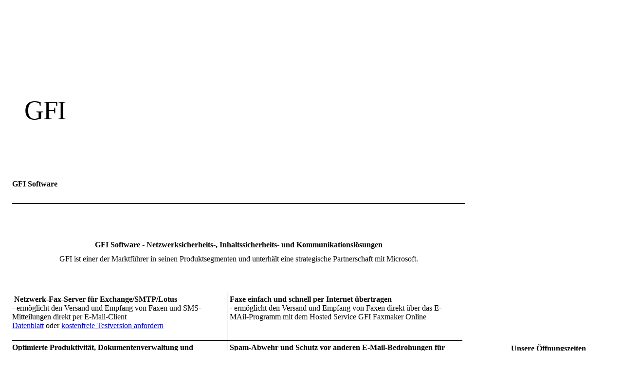

--- FILE ---
content_type: text/html; charset=utf-8
request_url: https://www.alpha-soft.de/Loesungen-und-Leistungen/Sicherheitssoftware/GFI/
body_size: 59518
content:
<!DOCTYPE html><html lang="de"><head><meta http-equiv="Content-Type" content="text/html; charset=UTF-8"><title>Alpha-Soft Computer Security GmbH - GFI</title><meta name="description" content="IT-Dienstleister für Firmen im Bereich Netzwerke, Hard- und Software"><meta name="keywords" content="Alpha-Soft, Großrückerswalde, Marienberg, Erzgebirge, Computer, EDV, EDV-Unternehmensberatung, Netzwerksysteme, Computervernetzung, Individualsoftware, Software, Proficomputer, Datensicherheit, Kommunikationslösungen, Programmierung, Programme, Service, EDV-Lösungen, Internet, WWW-Design, Server, Sicherheit, Wartungsvertrag, Garantieverlängerung, Konfiguration, Hotline, Schulung, Schnellhilfe, Fernwartung, Fernschulung, Ferninstallation, Leasing, Intranetware, Intranet, Ethernet, Vernetzungstechnik, CD-ROM, Festplatte, Motherboard, Prozessor, Wechsellaufwerk, Bandlaufwerk, Grafikkarte, Tastatur, PC-Maus, Soundkarte, Monitor, Daten&amp;#129;bertragung, Netzwerkkarte, Drucker, Scanner, USV, Unterbrechnungsfreie Stromversorgung, Restposten, Sonderposten, PC-Notdienst, PC-Kasse, Kasse, Registrierkasse, Computerkasse, Computer-Kasse, Mehrplatzkasse, Vor-Ort-Service, Sage"><link href="http://57496507.swh.strato-hosting.eu/Loesungen-und-Leistungen/Sicherheitssoftware/GFI/" rel="canonical"><meta content="Alpha-Soft Computer Security GmbH - GFI" property="og:title"><meta content="website" property="og:type"><meta content="http://57496507.swh.strato-hosting.eu/Loesungen-und-Leistungen/Sicherheitssoftware/GFI/" property="og:url"><script>
              window.beng = window.beng || {};
              window.beng.env = {
                language: "en",
                country: "US",
                mode: "deploy",
                context: "page",
                pageId: "000000976990",
                pageLanguage: "de",
                skeletonId: "",
                scope: "1715506",
                isProtected: false,
                navigationText: "GFI",
                instance: "1",
                common_prefix: "https://strato-editor.com",
                design_common: "https://strato-editor.com/beng/designs/",
                design_template: "sys/cm_dh_078",
                path_design: "https://strato-editor.com/beng/designs/data/sys/cm_dh_078/",
                path_res: "https://strato-editor.com/res/",
                path_bengres: "https://strato-editor.com/beng/res/",
                masterDomain: "",
                preferredDomain: "",
                preprocessHostingUri: function(uri) {
                  
                    return uri || "";
                  
                },
                hideEmptyAreas: false
              };
            </script><script xmlns="http://www.w3.org/1999/xhtml" src="https://strato-editor.com/cm4all-beng-proxy/beng-proxy.js"></script><link xmlns="http://www.w3.org/1999/xhtml" rel="stylesheet" href="https://strato-editor.com/.cm4all/e/static/3rdparty/font-awesome/css/font-awesome.min.css"></link><link rel="stylesheet" type="text/css" href="https://strato-editor.com/.cm4all/res/static/libcm4all-js-widget/3.89.7/css/widget-runtime.css" />
<link rel="stylesheet" type="text/css" href="https://strato-editor.com/.cm4all/res/static/beng-editor/5.3.138/css/deploy.css" />
<link rel="stylesheet" type="text/css" href="https://strato-editor.com/.cm4all/res/static/libcm4all-js-widget/3.89.7/css/slideshow-common.css" />
<script src="https://strato-editor.com/.cm4all/res/static/jquery-1.7/jquery.js"></script><script src="https://strato-editor.com/.cm4all/res/static/prototype-1.7.3/prototype.js"></script><script src="https://strato-editor.com/.cm4all/res/static/jslib/1.4.1/js/legacy.js"></script><script src="https://strato-editor.com/.cm4all/res/static/libcm4all-js-widget/3.89.7/js/widget-runtime.js"></script>
<script src="https://strato-editor.com/.cm4all/res/static/libcm4all-js-widget/3.89.7/js/slideshow-common.js"></script>
<script src="https://strato-editor.com/.cm4all/res/static/beng-editor/5.3.138/js/deploy.js"></script>
<script type="text/javascript" src="https://strato-editor.com/.cm4all/uro/assets/js/uro-min.js"></script><meta name="viewport" content="width=device-width, initial-scale=1"><link rel="stylesheet" type="text/css" href="https://strato-editor.com/.cm4all/designs/static/sys/cm_dh_078/1686178807.92/css/main.css"><link rel="stylesheet" type="text/css" href="https://strato-editor.com/.cm4all/designs/static/sys/cm_dh_078/1686178807.92/css/responsive.css"><link rel="stylesheet" type="text/css" href="https://strato-editor.com/.cm4all/designs/static/sys/cm_dh_078/1686178807.92/css/cm-templates-global-style.css"><script type="text/javascript" language="javascript" src="https://strato-editor.com/.cm4all/designs/static/sys/cm_dh_078/1686178807.92/js/initialise.js"></script><script type="text/javascript" language="javascript" src="https://strato-editor.com/.cm4all/designs/static/sys/cm_dh_078/1686178807.92/js/cm_template-focus-point.js"></script><script type="text/javascript" language="javascript" src="https://strato-editor.com/.cm4all/designs/static/sys/cm_dh_078/1686178807.92/js/cm-templates-global-script.js"></script><!--$Id: template.xsl 1832 2012-03-01 10:37:09Z dominikh $--><link href="/.cm4all/handler.php/vars.css?v=20251030132939" type="text/css" rel="stylesheet"><style type="text/css">.cm-logo {background-image: url("/.cm4all/iproc.php/Alpha_Soft_Logo_breit_2016_transparent.png/scale_0_0/Alpha_Soft_Logo_breit_2016_transparent.png");background-position: 0% 0%;
background-size: auto 100%;
background-repeat: no-repeat;
      }</style><script type="text/javascript">window.cmLogoWidgetId = "STRATP_cm4all_com_widgets_Logo_5551240";
            window.cmLogoGetCommonWidget = function (){
                return new cm4all.Common.Widget({
            base    : "/Loesungen-und-Leistungen/Sicherheitssoftware/GFI/index.php/",
            session : "",
            frame   : "",
            path    : "STRATP_cm4all_com_widgets_Logo_5551240"
        })
            };
            window.logoConfiguration = {
                "cm-logo-x" : "0%",
        "cm-logo-y" : "0%",
        "cm-logo-v" : "2.0",
        "cm-logo-w" : "auto",
        "cm-logo-h" : "100%",
        "cm-logo-di" : "sys/cm_dh_078",
        "cm-logo-u" : "public-service://0/",
        "cm-logo-k" : "/Alpha_Soft_Logo_breit_2016_transparent.png",
        "cm-logo-bc" : "",
        "cm-logo-ln" : "/Home/index.php/",
        "cm-logo-ln$" : "home",
        "cm-logo-hi" : false
        ,
        _logoBaseUrl : "\/.cm4all\/iproc.php\/Alpha_Soft_Logo_breit_2016_transparent.png\/scale_0_0\/",
        _logoPath : "Alpha_Soft_Logo_breit_2016_transparent.png"
        };
            jQuery(document).ready(function() {
                var href = (beng.env.mode == "deploy" ? "/" : "/Home/index.php/");
                jQuery(".cm-logo").wrap("<a style='text-decoration: none;' href='" + href + "'></a>");
            });
            
          jQuery(document).ready(function() {
            var logoElement = jQuery(".cm-logo");
            logoElement.attr("role", "img");
            logoElement.attr("tabindex", "0");
            logoElement.attr("aria-label", "logo");
          });
        </script><link rel="shortcut icon" type="image/png" href="/.cm4all/sysdb/favicon/icon-32x32_f5d44d7.png"/><link rel="shortcut icon" sizes="196x196" href="/.cm4all/sysdb/favicon/icon-196x196_f5d44d7.png"/><link rel="apple-touch-icon" sizes="180x180" href="/.cm4all/sysdb/favicon/icon-180x180_f5d44d7.png"/><link rel="apple-touch-icon" sizes="120x120" href="/.cm4all/sysdb/favicon/icon-120x120_f5d44d7.png"/><link rel="apple-touch-icon" sizes="152x152" href="/.cm4all/sysdb/favicon/icon-152x152_f5d44d7.png"/><link rel="apple-touch-icon" sizes="76x76" href="/.cm4all/sysdb/favicon/icon-76x76_f5d44d7.png"/><meta name="msapplication-square70x70logo" content="/.cm4all/sysdb/favicon/icon-70x70_f5d44d7.png"/><meta name="msapplication-square150x150logo" content="/.cm4all/sysdb/favicon/icon-150x150_f5d44d7.png"/><meta name="msapplication-square310x310logo" content="/.cm4all/sysdb/favicon/icon-310x310_f5d44d7.png"/><link rel="shortcut icon" type="image/png" href="/.cm4all/sysdb/favicon/icon-48x48_f5d44d7.png"/><link rel="shortcut icon" type="image/png" href="/.cm4all/sysdb/favicon/icon-96x96_f5d44d7.png"/><style id="cm_table_styles">
      /*CM156739d37b7a322f905789488_begin*/
        #CM156739d37b7a322f905789488_div {
          margin: 0;
          padding: 0;
          
            width: 100%;
            max-width: 100%;
          
        }
        #CM156739d37b7a322f905789488 {
          border-spacing: 0px;
          
            width: 100%;
          
            margin: 10px -5px; 
            text-align: left;
          
            width: 100%;
          
        }
        #CM156739d37b7a322f905789488 tr.cm_table {
          
            vertical-align: top;
          
        }
        #CM156739d37b7a322f905789488 td.cm_table {
            padding: 5px;
            
              border-right: 1px solid ;
              border-bottom: 1px solid ;
            
        }
        #CM156739d37b7a322f905789488 tr.cm_table.cm_firstrow td.cm_table {
          border-top: 0;
        }
        #CM156739d37b7a322f905789488 tr.cm_table.cm_lastrow td.cm_table {
          border-bottom: 0;
        }
        #CM156739d37b7a322f905789488 td.cm_table.cm_firstcol {
          border-left: 0;
        }
        #CM156739d37b7a322f905789488 td.cm_table.cm_lastcol {
          border-right: 0;
        }
      /*CM156739d37b7a322f905789488_end*/
    
      /*CM1565460783077fa8055f9af7_begin*/
        #CM1565460783077fa8055f9af7_div {
          margin: 0;
          padding: 0;
          
            width: 100%;
            max-width: 100%;
          
        }
        #CM1565460783077fa8055f9af7 {
          border-spacing: 0px;
          
            width: 100%;
          
            margin: 10px -5px; 
            text-align: left;
          
            table-layout: fixed;
          
            width: 100%;
          
        }
        #CM1565460783077fa8055f9af7 tr.cm_table {
          
            vertical-align: top;
          
        }
        #CM1565460783077fa8055f9af7 td.cm_table {
            padding: 5px;
            
        }
        #CM1565460783077fa8055f9af7 tr.cm_table.cm_firstrow td.cm_table {
          border-top: 0;
        }
        #CM1565460783077fa8055f9af7 tr.cm_table.cm_lastrow td.cm_table {
          border-bottom: 0;
        }
        #CM1565460783077fa8055f9af7 td.cm_table.cm_firstcol {
          border-left: 0;
        }
        #CM1565460783077fa8055f9af7 td.cm_table.cm_lastcol {
          border-right: 0;
        }
      /*CM1565460783077fa8055f9af7_end*/
    </style><style id="cm_background_queries"></style><script type="application/x-cm4all-cookie-consent" data-code=""></script></head><body ondrop="return false;" class=" device-desktop cm-deploy cm-deploy-342 cm-deploy-4x"><div class="cm-background" data-cm-qa-bg="image"></div><div class="cm-background-video" data-cm-qa-bg="video"></div><div class="cm-background-effects" data-cm-qa-bg="effect"></div><script type="text/javascript" language="javascript">if(!window.jQuery.ui) { document.write(unescape('%3Cscript src="//code.jquery.com/ui/1.10.3/jquery-ui.js"%3E%3C/script%3E')) };</script><div id="page_wrapper" class="cm-templates-container"><div id="header_wrapper"><div class="header_wrapper_container"><div id="logo" class="cm-logo box cm_can_be_empty"></div><p id="big_title"></p></div></div><div id="content_wrapper" class="linkscolor"><div id="title_wrapper" class="cm_can_be_empty cm-templates-title-container"><div id="title" class="title cm_can_be_empty cm-templates-heading__title" style=""> </div><div id="title_separator_normal"> / </div><div id="title_separator_mobile"><br></div><div id="subtitle" class="subtitle cm-templates-heading__subtitle" style=""> </div></div><div id="content_main" class="cm-template-content__main cm-templates-text" data-cm-hintable="yes"><h1>GFI Software<br></h1><div class="clearFloating" style="clear:both;height: 0px; width: auto;"></div><div id="widgetcontainer_STRATP_cm4all_com_widgets_Separator_5759249" class="
				    cm_widget_block
					cm_widget cm4all_com_widgets_Separator cm_widget_block_center" style="width:100%; max-width:100%; "><div class="cm_widget_anchor"><a name="STRATP_cm4all_com_widgets_Separator_5759249" id="widgetanchor_STRATP_cm4all_com_widgets_Separator_5759249"><!--cm4all.com.widgets.Separator--></a></div><div style='position: relative; width: 100%;'><div style='border-top: 2px solid; margin: 1.2em 0em 1.2em 0em;'></div></div></div><p> </p><div class="clearFloating" style="clear:both;height: 0px; width: auto;"></div><div id="widgetcontainer_STRATP_cm4all_com_widgets_Photo_5759324" class="
				    cm_widget_block
					cm_widget cm4all_com_widgets_Photo cm_widget_block_center" style="width:100%; max-width:469px; "><div class="cm_widget_anchor"><a name="STRATP_cm4all_com_widgets_Photo_5759324" id="widgetanchor_STRATP_cm4all_com_widgets_Photo_5759324"><!--cm4all.com.widgets.Photo--></a></div><a target="STRATP_cm4all_com_widgets_Photo_5759324" href="http://www.gfisoftware.de/" style="border:none"><img title="Copyright © by GFISoftware" alt="Copyright © by GFISoftware" src="/.cm4all/iproc.php/GFISoftware/GFI_Software_RGB_72dpi.jpg/downsize_1280_0/GFI_Software_RGB_72dpi.jpg" style="display:block;border:0px;" width="100%" onerror="this.style.display = 'none';" /></a></div><p style="text-align: center;"> </p><h2 style="text-align: center;">GFI Software - Netzwerksicherheits-, Inhaltssicherheits- und Kommunikationslösungen</h2><p style="text-align: center;">GFI ist einer der Marktführer in seinen Produktsegmenten und unterhält eine strategische Partnerschaft mit Microsoft.</p><p style="text-align: center;"><br></p><div id="CM156739d37b7a322f905789488_div" style="overflow-x:auto;"><table id="CM156739d37b7a322f905789488" class="cm_table"><tbody class="cm_table"><tr class="cm_table cm_firstrow"><td class="cm_table cm_firstcol"><div class="clearFloating" style="clear:both;height: 0px; width: auto;"></div><div id="widgetcontainer_STRATP_cm4all_com_widgets_Photo_5759417" class="cm_widget cm4all_com_widgets_Photo cm_widget_inline_block_center" style="width:100%; max-width:144px; "><div class="cm_widget_anchor"><a name="STRATP_cm4all_com_widgets_Photo_5759417" id="widgetanchor_STRATP_cm4all_com_widgets_Photo_5759417"><!--cm4all.com.widgets.Photo--></a></div><a target="STRATP_cm4all_com_widgets_Photo_5759417" href="http://www.gfisoftware.de/products-and-solutions/email-and-messaging-solutions/gfi-faxmaker" style="border:none"><img title="Copyright © by GFISoftware" alt="Copyright © by GFISoftware" src="/.cm4all/iproc.php/GFISoftware/GFIFaxMakerLogo_DE_GEN.jpg/downsize_1280_0/GFIFaxMakerLogo_DE_GEN.jpg" style="display:block;border:0px;" width="100%" onerror="this.style.display = 'none';" /></a></div><p> <strong>Netzwerk-Fax-Server für Exchange/SMTP/Lotus</strong> <br> - ermöglicht den Versand und Empfang von Faxen und SMS-Mitteilungen direkt per E-Mail-Client <br> <a href="http://strato-editor.com/.cm4all/iproc.php/GFISoftware/GFIFaxMakerBrochureA4_DE.pdf?cdp=a&amp;cm_odfile" target="_blank" rel="noreferrer noopener" class="cm_anchor">Datenblatt</a> oder <a href="http://www.gfisoftware.de/products-and-solutions/email-and-messaging-solutions/gfi-faxmaker/download?CPID=146814" target="_blank" rel="noreferrer noopener" class="cm_anchor">kostenfreie Testversion anfordern</a></p></td><td class="cm_table cm_lastcol"><div class="clearFloating" style="clear:both;height: 0px; width: auto;"></div><div id="widgetcontainer_STRATP_cm4all_com_widgets_Photo_5759830" class="cm_widget cm4all_com_widgets_Photo cm_widget_inline_block_center" style="width:39.6%; max-width:203px; "><div class="cm_widget_anchor"><a name="STRATP_cm4all_com_widgets_Photo_5759830" id="widgetanchor_STRATP_cm4all_com_widgets_Photo_5759830"><!--cm4all.com.widgets.Photo--></a></div><a target="STRATP_cm4all_com_widgets_Photo_5759830" href="http://www.gfisoftware.de/products-and-solutions/email-and-messaging-solutions/gfi-faxmaker-online" style="border:none"><img title="Copyright © by GFISoftware" alt="Copyright © by GFISoftware" src="/.cm4all/iproc.php/GFISoftware/GFIFaxMakerOnlineLogo_DE_GEN.jpg/downsize_1280_0/GFIFaxMakerOnlineLogo_DE_GEN.jpg" style="display:block;border:0px;" width="100%" onerror="this.style.display = 'none';" /></a></div><p><strong>Faxe einfach und schnell per Internet übertragen </strong><br> - ermöglicht den Versand und Empfang von Faxen direkt über das E-MAil-Programm mit dem Hosted Service GFI Faxmaker Online</p></td></tr><tr class="cm_table"><td class="cm_table cm_firstcol"><div class="clearFloating" style="clear:both;height: 0px; width: auto;"></div><div id="widgetcontainer_STRATP_cm4all_com_widgets_Photo_5759459" class="cm_widget cm4all_com_widgets_Photo cm_widget_inline_block_center" style="width:100%; max-width:140px; "><div class="cm_widget_anchor"><a name="STRATP_cm4all_com_widgets_Photo_5759459" id="widgetanchor_STRATP_cm4all_com_widgets_Photo_5759459"><!--cm4all.com.widgets.Photo--></a></div><a target="STRATP_cm4all_com_widgets_Photo_5759459" href="http://www.gfisoftware.de/products-and-solutions/email-and-messaging-solutions/gfi-mailarchiver" style="border:none"><img title="Copyright © by GFISoftware" alt="Copyright © by GFISoftware" src="/.cm4all/iproc.php/GFISoftware/GFIArchiverLogo_GEN_GEN.jpg/downsize_1280_0/GFIArchiverLogo_GEN_GEN.jpg" style="display:block;border:0px;" width="100%" onerror="this.style.display = 'none';" /></a></div><p><strong>Optimierte Produktivität, Dokumentenverwaltung und Compliance dank Archivierung</strong><br> - ermöglicht die langfristige, geschützte Archivierung von E-MAils, Dateien und Terminen nach den Richtlinien der GoBD<br><a href="https://www.alpha-soft.de/.cm4all/iproc.php/GFISoftware/GFIArchiverBrochureA4_DE.pdf?cdp=a&amp;cm_odfile" target="_blank" rel="noreferrer noopener" class="cm_anchor">Datenblatt</a> oder <a href="http://www.gfisoftware.de/products-and-solutions/email-and-messaging-solutions/gfi-mailarchiver/download?CPID=146814" target="_blank" rel="noreferrer noopener" class="cm_anchor">kostenfreie Testversion anfordern</a></p></td><td class="cm_table cm_lastcol"><div class="clearFloating" style="clear:both;height: 0px; width: auto;"></div><div id="widgetcontainer_STRATP_cm4all_com_widgets_Photo_5759462" class="cm_widget cm4all_com_widgets_Photo cm_widget_inline_block_center" style="width:40%; max-width:182px; "><div class="cm_widget_anchor"><a name="STRATP_cm4all_com_widgets_Photo_5759462" id="widgetanchor_STRATP_cm4all_com_widgets_Photo_5759462"><!--cm4all.com.widgets.Photo--></a></div><a target="STRATP_cm4all_com_widgets_Photo_5759462" href="http://www.gfisoftware.de/products-and-solutions/email-and-messaging-solutions/gfi-mailessentials" style="border:none"><img title="Copyright © by GFISoftware" alt="Copyright © by GFISoftware" src="/.cm4all/iproc.php/GFISoftware/GFIMailEssentialsLogo_GEN_GEN.jpg/downsize_1280_0/GFIMailEssentialsLogo_GEN_GEN.jpg" style="display:block;border:0px;" width="100%" onerror="this.style.display = 'none';" /></a></div><p><strong>Spam-Abwehr und Schutz vor anderen E-Mail-Bedrohungen für Mail-Server</strong><br> - vereinfacht das E-Mail-Management und schützt bereits auf Server-Ebene vor Spam- und Phishing-Mails <br> - ist schnell einzurichten und hat eine Spamerkennungsrate von über 99%<br><a href="http://strato-editor.com/.cm4all/iproc.php/GFISoftware/GFIMailEssentialsBrochureA4_DE.pdf?cdp=a&amp;cm_odfile" target="_blank" rel="noreferrer noopener" class="cm_anchor">Datenblatt</a> oder <a href="http://www.gfisoftware.de/products-and-solutions/email-and-messaging-solutions/gfi-mailessentials/download?CPID=146814" target="_blank" rel="noreferrer noopener" class="cm_anchor">kostenfreie Testversion anfordern</a></p></td></tr><tr class="cm_table"><td class="cm_table cm_firstcol"><div class="clearFloating" style="clear:both;height: 0px; width: auto;"></div><div id="widgetcontainer_STRATP_cm4all_com_widgets_Photo_5759495" class="cm_widget cm4all_com_widgets_Photo cm_widget_inline_block_center" style="width:100%; max-width:210px; "><div class="cm_widget_anchor"><a name="STRATP_cm4all_com_widgets_Photo_5759495" id="widgetanchor_STRATP_cm4all_com_widgets_Photo_5759495"><!--cm4all.com.widgets.Photo--></a></div><a target="STRATP_cm4all_com_widgets_Photo_5759495" href="http://www.gfisoftware.de/products-and-solutions/network-security-solutions/gfi-endpointsecurity" style="border:none"><img title="Copyright © by GFISoftware" alt="Copyright © by GFISoftware" src="/.cm4all/iproc.php/GFISoftware/GFIEndPointSecurityLogo_DE_GEN.jpg/downsize_1280_0/GFIEndPointSecurityLogo_DE_GEN.jpg" style="display:block;border:0px;" width="100%" onerror="this.style.display = 'none';" /></a></div><p><strong>Schutz des Netzwerkes vor Bedrohungen durch mobile Endgeräte</strong><br> - beinhaltet die Überwachung und Steuerung des Datenaustauschs mit Endgeräten</p></td><td class="cm_table cm_lastcol"><div class="clearFloating" style="clear:both;height: 0px; width: auto;"></div><div id="widgetcontainer_STRATP_cm4all_com_widgets_Photo_5759501" class="cm_widget cm4all_com_widgets_Photo cm_widget_inline_block_center" style="width:100%; max-width:141px; "><div class="cm_widget_anchor"><a name="STRATP_cm4all_com_widgets_Photo_5759501" id="widgetanchor_STRATP_cm4all_com_widgets_Photo_5759501"><!--cm4all.com.widgets.Photo--></a></div><a target="STRATP_cm4all_com_widgets_Photo_5759501" href="http://www.gfisoftware.de/products-and-solutions/network-security-solutions/gfi-languard" style="border:none"><img title="Copyright © by GFISoftware" alt="Copyright © by GFISoftware" src="/.cm4all/iproc.php/GFISoftware/GFILanGuardLogo_DE_GEN.jpg/downsize_1280_0/GFILanGuardLogo_DE_GEN.jpg" style="display:block;border:0px;" width="100%" onerror="this.style.display = 'none';" /></a></div><p><strong>Netzwerksicherheits-Scans und Patch-Management</strong> <br> - bewertet Schwachstellen durch Sicherheitskontrollen von Betriebssystemen (Windows, MAC OS X und Linux) und Anwendungen </p></td></tr><tr class="cm_table cm_lastrow"><td class="cm_table cm_firstcol"><div class="clearFloating" style="clear:both;height: 0px; width: auto;"></div><div id="widgetcontainer_STRATP_cm4all_com_widgets_Photo_5759514" class="cm_widget cm4all_com_widgets_Photo cm_widget_inline_block_center" style="width:100%; max-width:168px; "><div class="cm_widget_anchor"><a name="STRATP_cm4all_com_widgets_Photo_5759514" id="widgetanchor_STRATP_cm4all_com_widgets_Photo_5759514"><!--cm4all.com.widgets.Photo--></a></div><a target="STRATP_cm4all_com_widgets_Photo_5759514" href="http://www.gfisoftware.de/products-and-solutions/network-security-solutions/gfi-webmonitor" style="border:none"><img title="Copyright © by GFISoftware" alt="Copyright © by GFISoftware" src="/.cm4all/iproc.php/GFISoftware/GFIWebMonitorLogo_DE_GEN.jpg/downsize_1280_0/GFIWebMonitorLogo_DE_GEN.jpg" style="display:block;border:0px;" width="100%" onerror="this.style.display = 'none';" /></a></div><p><strong>Überwachung und Regulierung von Webaktivitäten </strong><br> - kontrolliert Kosten durch Verwaltung von Datenaufkommen und Bandbreite sowie sicheres Downloaden und Surfen </p></td><td class="cm_table cm_lastcol"><div class="clearFloating" style="clear:both;height: 0px; width: auto;"></div><div id="widgetcontainer_STRATP_cm4all_com_widgets_Photo_5759509" class="cm_widget cm4all_com_widgets_Photo cm_widget_inline_block_center" style="width:100%; max-width:184px; "><div class="cm_widget_anchor"><a name="STRATP_cm4all_com_widgets_Photo_5759509" id="widgetanchor_STRATP_cm4all_com_widgets_Photo_5759509"><!--cm4all.com.widgets.Photo--></a></div><a target="STRATP_cm4all_com_widgets_Photo_5759509" href="http://www.gfisoftware.de/products-and-solutions/network-security-solutions/gfi-eventsmanager" style="border:none"><img title="Copyright © by GFISoftware" alt="Copyright © by GFISoftware" src="/.cm4all/iproc.php/GFISoftware/GFIEventsManagerLogo_DE_GEN.jpg/downsize_1280_0/GFIEventsManagerLogo_DE_GEN.jpg" style="display:block;border:0px;" width="100%" onerror="this.style.display = 'none';" /></a></div><p><strong>Überwachung von Log-Dateien und Systemmeldungen </strong><br> - überwacht die Verfügbarkeit, Funktionsfähigkeit und Leistung des gesamten IT-Bestandes </p></td></tr></tbody></table></div><p style="text-align: left;">Weitere Informationen zum GFISoftware finden Sie im <a href="http://www.gfisoftware.de/" target="_blank" rel="noreferrer noopener" class="cm_anchor">Internet</a>. <br>Selbstverständlich werden Sie auch von unseren Mitarbeitern zu Ihren Fragen gern beraten. Nutzen Sie dazu ganz einfach unser <a href="/Alpha-Soft/Kontakt/" class="cm_anchor">Kontaktformular.</a><span style="font-family: Verdana,sans-serif; color: #325a78; font-size: 10pt;"> </span></p><div id="cm_bottom_clearer" style="clear: both;" contenteditable="false"></div></div><div id="content_sidebar" class="cm_can_be_empty cm-templates-sidebar-container"><div id="widgetbar_site_1" class="sidebar cm_can_be_empty" data-cm-hintable="yes"><div id="widgetcontainer_STRATP_cm4all_com_widgets_GoogleSearch_7023027" class="
				    cm_widget_block
					cm_widget cm4all_com_widgets_GoogleSearch cm_widget_block_center" style="width:100%; max-width:100%; "><div class="cm_widget_anchor"><a name="STRATP_cm4all_com_widgets_GoogleSearch_7023027" id="widgetanchor_STRATP_cm4all_com_widgets_GoogleSearch_7023027"><!--cm4all.com.widgets.GoogleSearch--></a></div><div style="visibility:hidden" class="search-box cm4all-search-widget" id="searchWidgetSTRATP_cm4all_com_widgets_GoogleSearch_7023027_container"><h2 class="cm-h1">Suche</h2><div class="search-box-wrapper"><div style="position: relative;"><input autocomplete="off" value="" type="text" placeholder="Suchbegriff eintragen" id="searchWidgetSTRATP_cm4all_com_widgets_GoogleSearch_7023027" /><div class="search-svg-container"><svg xml:space="preserve" style="enable-background:new 0 0 200 200;" viewBox="0 0 200 200" height="100%" y="0px" x="0px" version="1.1">
							<path d="M121.511,0.527c-42.053,0-76.164,34.088-76.164,76.164c0,11.277,2.617,21.896,7.019,31.517            L6.819,154.345c-7.836,7.927-5.219,23.205,5.846,34.126c11.042,10.892,26.343,13.313,34.187,5.4l46.076-46.696            c8.834,3.601,18.47,5.657,28.582,5.657c42.053,0,76.164-34.088,76.164-76.141C197.675,34.616,163.563,0.527,121.511,0.527z             M40.203,181.345c-4.729,5.429-13.587,1.233-18.317-3.03c-2.819-2.541-9.956-11.82-2.963-18.58s29.837-29.371,40.56-40.492            c2.331,4.963,11.422,14.618,20.114,20.212C70.205,149.245,43.579,177.47,40.203,181.345z M121.359,137.891            c-33.987,0-61.539-27.552-61.539-61.539s27.552-61.539,61.539-61.539c33.986,0,61.538,27.552,61.538,61.539            S155.346,137.891,121.359,137.891z" />

						</svg></div></div></div></div><div id="searchWidgetSTRATP_cm4all_com_widgets_GoogleSearch_7023027_result" class="search-result" ></div><script type="text/javascript">/* <![CDATA[ */

    (function(){
    window.searchBox = window.searchBox || {};
    window.searchBox._indexLoaded = window.searchBox._indexLoaded || jQuery.Deferred();
    var libraryLoaded = function() {
      var id    = "searchWidgetSTRATP_cm4all_com_widgets_GoogleSearch_7023027";
      var view  = "show";
      var device  = "";

      window.searchBox[id] = new Search(id, view, device, function(value) {
        window.searchBox[id].showResult($(id + "_result"), value);
      }, {
        "header"   : "Suchergebnisse f\u00FCr",
        "page"     : "Seite",
        "hits"     : "Treffer",
        "hints"    : "Ergebnisse",
        "preset"   : "Suchbegriff eintragen",
        "none"     : "Keine Ergebnisse"
      });
      jQuery("#" + id).parent().click(function(ev){
        if(this === ev.target){
          window.searchBox[id].onClick();
        }
      });

    
    }

    var localUri = "/.cm4all/widgetres.php/cm4all.com.widgets.GoogleSearch/";
    Common.loadCss([ localUri + "/style.css?v=3.3.38" ]);
    Common.requireLibrary([
		localUri + "/search.js?v=3.3.38",
		localUri + "/site-search.js?v=3.3.38"
      ],
      libraryLoaded
    );
    })();
     /* ]]> */</script></div><p>  </p><p> </p><div id="widgetcontainer_STRATP_com_cm4all_wdn_OpeningHours_5590615" class="
				    cm_widget_block
					cm_widget com_cm4all_wdn_OpeningHours cm_widget_block_center" style="width:100%; max-width:100%; "><div class="cm_widget_anchor"><a name="STRATP_com_cm4all_wdn_OpeningHours_5590615" id="widgetanchor_STRATP_com_cm4all_wdn_OpeningHours_5590615"><!--com.cm4all.wdn.OpeningHours--></a></div><script type="text/javascript">
window.cm4all.widgets.register( '/Loesungen-und-Leistungen/Sicherheitssoftware/GFI/index.php/', '', '', 'STRATP_com_cm4all_wdn_OpeningHours_5590615');
</script>
		<script type="text/javascript">
	(function() {

		var links = ["@\/css\/show.min.css?version=24.css"];
		for( var i=0; i<links.length; i++) {
			if( links[i].indexOf( '@')==0) {
				links[i] = "/.cm4all/widgetres.php/com.cm4all.wdn.OpeningHours/" + links[i].substring( 2);
			} else if( links[i].indexOf( '/')!=0) {
				links[i] = window.cm4all.widgets[ 'STRATP_com_cm4all_wdn_OpeningHours_5590615'].url( links[i]);
			}
		}
		cm4all.Common.loadCss( links);

		var scripts = [];
		for( var i=0; i<scripts.length; i++) {
			if( scripts[i].indexOf( '@')==0) {
				scripts[i] = "/.cm4all/widgetres.php/com.cm4all.wdn.OpeningHours/" + scripts[i].substring( 2);
			} else if( scripts[i].indexOf( '/')!=0) {
				scripts[i] = window.cm4all.widgets[ 'STRATP_com_cm4all_wdn_OpeningHours_5590615'].url( scripts[i]);
			}
		}

		var deferred = jQuery.Deferred();
		window.cm4all.widgets[ 'STRATP_com_cm4all_wdn_OpeningHours_5590615'].ready = (function() {
			var ready = function ready( handler) {
				deferred.done( handler);
			};
			return deferred.promise( ready);
		})();
		cm4all.Common.requireLibrary( scripts, function() {
			deferred.resolveWith( window.cm4all.widgets[ 'STRATP_com_cm4all_wdn_OpeningHours_5590615']);
		});
	})();
</script><div id="C_STRATP_com_cm4all_wdn_OpeningHours_5590615__" class="cm-widget_openinghours cm-w_oh-hs">
      <h3>Unsere Öffnungszeiten</h3>
  
      <div class="cm-w_oh-status">
      <strong>
        <svg class="cm-w_oh-icon" xmlns="http://www.w3.org/2000/svg" viewBox="0 0 512 512"><!--!Font Awesome Free 6.5.2 by @fontawesome - https://fontawesome.com License - https://fontawesome.com/license/free Copyright 2024 Fonticons, Inc.--><path d="M464 256A208 208 0 1 1 48 256a208 208 0 1 1 416 0zM0 256a256 256 0 1 0 512 0A256 256 0 1 0 0 256zM232 120V256c0 8 4 15.5 10.7 20l96 64c11 7.4 25.9 4.4 33.3-6.7s4.4-25.9-6.7-33.3L280 243.2V120c0-13.3-10.7-24-24-24s-24 10.7-24 24z"/></svg>
        jetzt geöffnet      </strong>
    </div>
  
  
  <div class="cm-w_oh-times cm-w_oh-format24 cm-w_oh-vertical" itemscope itemtype="http://schema.org/LocalBusiness">
          <div class="
        cm-w_oh-day
        "
      >
        <div class="cm-w_oh-name"><strong>Montag</strong></div><div class="cm-w_oh-time">
                      <div class="cm-w_oh-time1"
              itemprop="openingHours" datetime="Mo 08:00-17:00"            >
              <span class="cm-w_oh-h">8</span>:<span class="cm-w_oh-m">00</span><span class="cm-w_oh-dash">&ndash;</span><span class="cm-w_oh-h">17</span>:<span class="cm-w_oh-m">00</span>            </div>
                  </div>
      </div>
          <div class="
        cm-w_oh-day
        "
      >
        <div class="cm-w_oh-name"><strong>Dienstag</strong></div><div class="cm-w_oh-time">
                      <div class="cm-w_oh-time1"
              itemprop="openingHours" datetime="Tu 08:00-17:00"            >
              <span class="cm-w_oh-h">8</span>:<span class="cm-w_oh-m">00</span><span class="cm-w_oh-dash">&ndash;</span><span class="cm-w_oh-h">17</span>:<span class="cm-w_oh-m">00</span>            </div>
                  </div>
      </div>
          <div class="
        cm-w_oh-day
        "
      >
        <div class="cm-w_oh-name"><strong>Mittwoch</strong></div><div class="cm-w_oh-time">
                      <div class="cm-w_oh-time1"
              itemprop="openingHours" datetime="We 08:00-17:00"            >
              <span class="cm-w_oh-h">8</span>:<span class="cm-w_oh-m">00</span><span class="cm-w_oh-dash">&ndash;</span><span class="cm-w_oh-h">17</span>:<span class="cm-w_oh-m">00</span>            </div>
                  </div>
      </div>
          <div class="
        cm-w_oh-day
        cm-w_oh-today"
      >
        <div class="cm-w_oh-name"><strong>Donnerstag</strong></div><div class="cm-w_oh-time">
                      <div class="cm-w_oh-time1"
              itemprop="openingHours" datetime="Th 08:00-17:00"            >
              <span class="cm-w_oh-h">8</span>:<span class="cm-w_oh-m">00</span><span class="cm-w_oh-dash">&ndash;</span><span class="cm-w_oh-h">17</span>:<span class="cm-w_oh-m">00</span>            </div>
                  </div>
      </div>
          <div class="
        cm-w_oh-day
        "
      >
        <div class="cm-w_oh-name"><strong>Freitag</strong></div><div class="cm-w_oh-time">
                      <div class="cm-w_oh-time1"
              itemprop="openingHours" datetime="Fr 08:00-17:00"            >
              <span class="cm-w_oh-h">8</span>:<span class="cm-w_oh-m">00</span><span class="cm-w_oh-dash">&ndash;</span><span class="cm-w_oh-h">17</span>:<span class="cm-w_oh-m">00</span>            </div>
                  </div>
      </div>
          <div class="
        cm-w_oh-day
        "
      >
        <div class="cm-w_oh-name"><strong>Samstag</strong></div><div class="cm-w_oh-time">
                      <div class="cm-w_oh-time1"
                          >
              <span class="cm-w_oh-text">nach Vereinbarung</span>            </div>
                  </div>
      </div>
      </div>

  
  <div class="cm-w_oh-expander">
    <svg class="cm-w_oh-icon" xmlns="http://www.w3.org/2000/svg" viewBox="0 0 448 512"><!--!Font Awesome Free 6.5.2 by @fontawesome - https://fontawesome.com License - https://fontawesome.com/license/free Copyright 2024 Fonticons, Inc.--><path d="M201.4 374.6c12.5 12.5 32.8 12.5 45.3 0l160-160c12.5-12.5 12.5-32.8 0-45.3s-32.8-12.5-45.3 0L224 306.7 86.6 169.4c-12.5-12.5-32.8-12.5-45.3 0s-12.5 32.8 0 45.3l160 160z"/></svg>
  </div>
</div>

<script>
  (function () {
    'use strict';

    var widgetContainer = document.querySelector('#C_STRATP_com_cm4all_wdn_OpeningHours_5590615__:not([data-widget-adapted])');
    if (widgetContainer) {
      widgetContainer.addEventListener('click', function(event) {
        var target = event.target;
        var expander = widgetContainer.querySelector('.cm-w_oh-expander');
        if(expander && expander.contains(target)) {
          widgetContainer.classList.toggle('cm-w_oh-expand');
        }
      });
      widgetContainer.setAttribute('data-widget-adapted', true); // mark adapted widget
    }
  }());
</script>
</div><div id="widgetcontainer_STRATP_cm4all_com_widgets_MapServices_5551248_5551251" class="
				    cm_widget_block
					cm_widget cm4all_com_widgets_MapServices cm_widget_block_center" style="width:100%; max-width:100%; "><div class="cm_widget_anchor"><a name="STRATP_cm4all_com_widgets_MapServices_5551248_5551251" id="widgetanchor_STRATP_cm4all_com_widgets_MapServices_5551248_5551251"><!--cm4all.com.widgets.MapServices--></a></div><a  class="cm4all-cookie-consent"   href="/Loesungen-und-Leistungen/Sicherheitssoftware/GFI/index.php/;focus=STRATP_cm4all_com_widgets_MapServices_5551248_5551251&amp;frame=STRATP_cm4all_com_widgets_MapServices_5551248_5551251" data-wcid="cm4all.com.widgets.MapServices" data-wiid="STRATP_cm4all_com_widgets_MapServices_5551248_5551251" data-lazy="true" data-thirdparty="true" data-statistics="false" rel="nofollow" data-blocked="true"><!--STRATP_cm4all_com_widgets_MapServices_5551248_5551251--></a></div><div id="widgetcontainer_STRATP_cm4all_com_widgets_Formular_5551249_5587981" class="
				    cm_widget_block
					cm_widget cm4all_com_widgets_Formular cm_widget_block_center" style="width:100%; max-width:100%; "><div class="cm_widget_anchor"><a name="STRATP_cm4all_com_widgets_Formular_5551249_5587981" id="widgetanchor_STRATP_cm4all_com_widgets_Formular_5551249_5587981"><!--cm4all.com.widgets.Formular--></a></div><div class="cm-widget-teaser" style=""><h3>Kontaktformular</h3><a    href="/Alpha-Soft/Kontakt/index.php/#STRATP_cm4all_com_widgets_Formular_5551249" target="_self" style="text-decoration: none;"><i class="fa fa-pencil-square-o" aria-hidden="true" style="font-size:45px;"></i><p>Hier können Sie Kontakt mit uns aufnehmen!</p></a></div>
</div><p><br></p><div id="CM1565460783077fa8055f9af7_div" style="overflow-x:auto;"><table id="CM1565460783077fa8055f9af7" class="cm_table"><tbody class="cm_table"><tr class="cm_table cm_firstrow cm_lastrow"><td class="cm_table cm_firstcol"><div id="widgetcontainer_STRATP_cm4all_com_widgets_Photo_5697380" class="cm_widget cm4all_com_widgets_Photo cm_widget_inline_block_center" style="width:100%; max-width:32px; "><div class="cm_widget_anchor"><a name="STRATP_cm4all_com_widgets_Photo_5697380" id="widgetanchor_STRATP_cm4all_com_widgets_Photo_5697380"><!--cm4all.com.widgets.Photo--></a></div><a target="STRATP_cm4all_com_widgets_Photo_5697380" href="https://www.facebook.com/Alpha-Soft-Computer-Security-GmbH-723033174489353/" style="border:none"><img title="Facebook" alt="Facebook" src="/.cm4all/iproc.php/Facebook%2032px.gif/downsize_1280_0/Facebook%2032px.gif" style="display:block;border:0px;" width="100%" onerror="this.style.display = 'none';" /></a></div><p><br></p></td><td class="cm_table"><div id="widgetcontainer_STRATP_cm4all_com_widgets_Photo_5770638" class="cm_widget cm4all_com_widgets_Photo cm_widget_inline_block_center" style="width:100%; max-width:32px; "><div class="cm_widget_anchor"><a name="STRATP_cm4all_com_widgets_Photo_5770638" id="widgetanchor_STRATP_cm4all_com_widgets_Photo_5770638"><!--cm4all.com.widgets.Photo--></a></div><a target="STRATP_cm4all_com_widgets_Photo_5770638" href="https://get.teamviewer.com/alpha-soft" style="border:none"><img title="Teamviewer" alt="Teamviewer" src="/.cm4all/iproc.php/teamviwer.gif/downsize_1280_0/teamviwer.gif" style="display:block;border:0px;" width="100%" onerror="this.style.display = 'none';" /></a></div></td><td class="cm_table"><div id="widgetcontainer_STRATP_cm4all_com_widgets_Photo_5697383" class="cm_widget cm4all_com_widgets_Photo cm_widget_inline_block_center" style="width:100%; max-width:32px; "><div class="cm_widget_anchor"><a name="STRATP_cm4all_com_widgets_Photo_5697383" id="widgetanchor_STRATP_cm4all_com_widgets_Photo_5697383"><!--cm4all.com.widgets.Photo--></a></div><a target="STRATP_cm4all_com_widgets_Photo_5697383" href="https://www.xing.com/pages/alpha-softcomputersecuritygmbh" style="border:none"><img title="XING" alt="XING" src="/.cm4all/iproc.php/XING%2032px.gif/downsize_1280_0/XING%2032px.gif" style="display:block;border:0px;" width="100%" onerror="this.style.display = 'none';" /></a></div><p><br></p></td><td class="cm_table"><div id="widgetcontainer_STRATP_cm4all_com_widgets_Photo_5697387" class="cm_widget cm4all_com_widgets_Photo cm_widget_inline_block_center" style="width:100%; max-width:32px; "><div class="cm_widget_anchor"><a name="STRATP_cm4all_com_widgets_Photo_5697387" id="widgetanchor_STRATP_cm4all_com_widgets_Photo_5697387"><!--cm4all.com.widgets.Photo--></a></div><a target="STRATP_cm4all_com_widgets_Photo_5697387" href="https://www.youtube.com/user/SageSoftwareGermany/videos" style="border:none"><img title="You Tube Videos von Sage Software GmbH" alt="You Tube Videos von Sage Software GmbH" src="/.cm4all/iproc.php/YouTube%20%28Logo%29%2032px.gif/downsize_1280_0/YouTube%20%28Logo%29%2032px.gif" style="display:block;border:0px;" width="100%" onerror="this.style.display = 'none';" /></a></div><p><br></p></td><td class="cm_table cm_lastcol"><div id="widgetcontainer_STRATP_cm4all_com_widgets_Photo_5901219" class="cm_widget cm4all_com_widgets_Photo cm_widget_inline_block_center" style="width:100%; max-width:32px; "><div class="cm_widget_anchor"><a name="STRATP_cm4all_com_widgets_Photo_5901219" id="widgetanchor_STRATP_cm4all_com_widgets_Photo_5901219"><!--cm4all.com.widgets.Photo--></a></div><a href="/Home/index.php/" style="border:none"><img title="Alpha-Soft Home" alt="Alpha-Soft Home" src="/.cm4all/iproc.php/Alpha_logo32px.gif/downsize_1280_0/Alpha_logo32px.gif" style="display:block;border:0px;" width="100%" onerror="this.style.display = 'none';" /></a></div></td></tr></tbody></table></div><p><br></p><h3 style="text-align: center;"><span style="color: #8e7361;"><a href="/Impressum/" class="cm_anchor">Impressum <br></a></span></h3><h3 style="text-align: center;"><span style="color: #8e7361;"><a href="/.cm4all/iproc.php/files/Verkaufs-Lieferungbedingungen.pdf?cdp=a" target="_self" rel="noreferrer noopener" class="cm_anchor">Allgemeine Verkaufs- &amp; Lieferbedingungen</a></span></h3><h3 style="text-align: center;"><span style="color: #8e7361;"><a href="/Alpha-Soft/Datenschutz/" class="cm_anchor">Datenschutz</a></span></h3><h3 style="text-align: center;"><span style="color: #8e7361;"><a href="/Sitemap/" class="cm_anchor">Sitemap</a></span><br></h3><p> </p></div><div id="widgetbar_page_1" class="sidebar cm_can_be_empty" data-cm-hintable="yes"><p> </p></div><div id="widgetbar_page_2" class="sidebar cm_can_be_empty" data-cm-hintable="yes"><p> </p></div><div id="widgetbar_site_2" class="sidebar cm_can_be_empty" data-cm-hintable="yes"><p> </p><p><br></p><p> </p><p> </p><div id="CM1562ca6a6ef352c2723500468_div"></div><p><br></p></div></div><div class="clear"> </div></div><div id="footer_wrapper" class="cm-templates-footer"><div id="footer" class="cm_can_be_empty" data-cm-hintable="yes"><div style="text-align: center;">Telefon: +49 3735 911212     Telefax: +49 3735 911280     E-Mail: <span class="cm_anchor"><a href="mailto:info%40alpha-soft.de?subject=Anfrage&amp;body=%20%20%20%20%20%20%20%20%20%20%20%20%20%20" class="cm_anchor">info@alpha-soft.de</a> </span>© by Alpha-Soft GmbH 2016-2025<br></div></div></div><div id="navigation_background"> </div><div id="navigation_outer"><div id="navigation_switch"><div class="navigation_switch_line"> </div><div class="navigation_switch_line"> </div><div class="navigation_switch_line"> </div></div><div id="navigation_wrapper"><div id="cm_navigation" class="navi"><ul id="cm_mainnavigation"><li id="cm_navigation_pid_969216"><a title="Home" href="/Home/" class="cm_anchor">Home</a></li><li id="cm_navigation_pid_8417247"><a title="IT-News" href="/IT-News/" class="cm_anchor">IT-News</a></li><li id="cm_navigation_pid_969215" class="cm_has_subnavigation"><a title="Alpha-Soft" href="/Alpha-Soft/" class="cm_anchor">Alpha-Soft</a><ul class="cm_subnavigation" id="cm_subnavigation_pid_969215"><li id="cm_navigation_pid_970506"><a title="Unser Team" href="/Alpha-Soft/Unser-Team/" class="cm_anchor">Unser Team</a></li><li id="cm_navigation_pid_969213"><a title="Kontakt" href="/Alpha-Soft/Kontakt/" class="cm_anchor">Kontakt</a></li><li id="cm_navigation_pid_970509"><a title="Unsere Partner" href="/Alpha-Soft/Unsere-Partner/" class="cm_anchor">Unsere Partner</a></li><li id="cm_navigation_pid_970510"><a title="Jobs und Praktika" href="/Alpha-Soft/Jobs-und-Praktika/" class="cm_anchor">Jobs und Praktika</a></li><li id="cm_navigation_pid_970511"><a title="Allgemeine Verkaufs- und Lieferbedingungen" href="/Alpha-Soft/Allgemeine-Verkaufs-und-Lieferbedingungen/" class="cm_anchor">Allgemeine Verkaufs- und Lieferbedingungen</a></li><li id="cm_navigation_pid_970512"><a title="Datenschutz" href="/Alpha-Soft/Datenschutz/" class="cm_anchor">Datenschutz</a></li></ul></li><li id="cm_navigation_pid_969214" class="cm_current cm_has_subnavigation"><a title="Lösungen und Leistungen" href="/Loesungen-und-Leistungen/" class="cm_anchor">Lösungen und Leistungen</a><ul class="cm_subnavigation" id="cm_subnavigation_pid_969214"><li id="cm_navigation_pid_1003455"><a title="Beratung" href="/Loesungen-und-Leistungen/Beratung/" class="cm_anchor">Beratung</a></li><li id="cm_navigation_pid_1003456"><a title="Wartung" href="/Loesungen-und-Leistungen/Wartung/" class="cm_anchor">Wartung</a></li><li id="cm_navigation_pid_1201683"><a title="Seagate" href="/Loesungen-und-Leistungen/Seagate/" class="cm_anchor">Seagate</a></li><li id="cm_navigation_pid_1792307"><a title="RICOH" href="/Loesungen-und-Leistungen/RICOH/" class="cm_anchor">RICOH</a></li><li id="cm_navigation_pid_970519" class="cm_has_subnavigation"><a title="Kaufmännische Software" href="/Loesungen-und-Leistungen/Kaufmaennische-Software/" class="cm_anchor">Kaufmännische Software</a><ul class="cm_subnavigation" id="cm_subnavigation_pid_970519"><li id="cm_navigation_pid_974945"><a title="Sage 50" href="/Loesungen-und-Leistungen/Kaufmaennische-Software/Sage-50/" class="cm_anchor">Sage 50</a></li><li id="cm_navigation_pid_970530"><a title="Sage 100" href="/Loesungen-und-Leistungen/Kaufmaennische-Software/Sage-100/" class="cm_anchor">Sage 100</a></li><li id="cm_navigation_pid_974946"><a title="Sage 50 Handwerk" href="/Loesungen-und-Leistungen/Kaufmaennische-Software/Sage-50-Handwerk/" class="cm_anchor">Sage 50 Handwerk</a></li><li id="cm_navigation_pid_1013132"><a title="Sage HR" href="/Loesungen-und-Leistungen/Kaufmaennische-Software/Sage-HR/" class="cm_anchor">Sage HR</a></li></ul></li><li id="cm_navigation_pid_970520" class="cm_has_subnavigation"><a title="Netzwerke" href="/Loesungen-und-Leistungen/Netzwerke/" class="cm_anchor">Netzwerke</a><ul class="cm_subnavigation" id="cm_subnavigation_pid_970520"><li id="cm_navigation_pid_975590"><a title="AXIS" href="/Loesungen-und-Leistungen/Netzwerke/AXIS/" class="cm_anchor">AXIS</a></li><li id="cm_navigation_pid_975733"><a title="LANCOM" href="/Loesungen-und-Leistungen/Netzwerke/LANCOM/" class="cm_anchor">LANCOM</a></li></ul></li><li id="cm_navigation_pid_970522" class="cm_has_subnavigation"><a title="Standardsoftware" href="/Loesungen-und-Leistungen/Standardsoftware/" class="cm_anchor">Standardsoftware</a><ul class="cm_subnavigation" id="cm_subnavigation_pid_970522"><li id="cm_navigation_pid_976998"><a title="MS Windows 11" href="/Loesungen-und-Leistungen/Standardsoftware/MS-Windows-11/" class="cm_anchor">MS Windows 11</a></li><li id="cm_navigation_pid_977016"><a title="MS Office" href="/Loesungen-und-Leistungen/Standardsoftware/MS-Office/" class="cm_anchor">MS Office</a></li><li id="cm_navigation_pid_977001"><a title="MS Windows Server" href="/Loesungen-und-Leistungen/Standardsoftware/MS-Windows-Server/" class="cm_anchor">MS Windows Server</a></li><li id="cm_navigation_pid_977002"><a title="MS Exchange Server" href="/Loesungen-und-Leistungen/Standardsoftware/MS-Exchange-Server/" class="cm_anchor">MS Exchange Server</a></li><li id="cm_navigation_pid_977017"><a title="MS SQL Server" href="/Loesungen-und-Leistungen/Standardsoftware/MS-SQL-Server/" class="cm_anchor">MS SQL Server</a></li></ul></li><li id="cm_navigation_pid_970521" class="cm_current cm_has_subnavigation"><a title="Sicherheitssoftware" href="/Loesungen-und-Leistungen/Sicherheitssoftware/" class="cm_anchor">Sicherheitssoftware</a><ul class="cm_subnavigation" id="cm_subnavigation_pid_970521"><li id="cm_navigation_pid_976989"><a title="Trellix" href="/Loesungen-und-Leistungen/Sicherheitssoftware/Trellix/" class="cm_anchor">Trellix</a></li><li id="cm_navigation_pid_976990" class="cm_current"><a title="GFI" href="/Loesungen-und-Leistungen/Sicherheitssoftware/GFI/" class="cm_anchor">GFI</a></li><li id="cm_navigation_pid_1051184"><a title="arcserve" href="/Loesungen-und-Leistungen/Sicherheitssoftware/arcserve/" class="cm_anchor">arcserve</a></li></ul></li></ul></li><li id="cm_navigation_pid_975748" class="cm_has_subnavigation"><a title="Download Tools Allgemein" href="/Download-Tools-Allgemein/" class="cm_anchor">Download Tools Allgemein</a><ul class="cm_subnavigation" id="cm_subnavigation_pid_975748"><li id="cm_navigation_pid_975750"><a title="Download Produktinfos Sage" href="/Download-Tools-Allgemein/Download-Produktinfos-Sage/" class="cm_anchor">Download Produktinfos Sage</a></li></ul></li></ul></div></div></div></div><div class="cm_widget_anchor"><a name="STRATP_cm4all_com_widgets_CookiePolicy_5551242" id="widgetanchor_STRATP_cm4all_com_widgets_CookiePolicy_5551242"><!--cm4all.com.widgets.CookiePolicy--></a></div><div style="display:none" class="cm-wp-container cm4all-cookie-policy-placeholder-template"><div class="cm-wp-header"><h4 class="cm-wp-header__headline">Externe Inhalte</h4><p class="cm-wp-header__text">Die an dieser Stelle vorgesehenen Inhalte können aufgrund Ihrer aktuellen <a class="cm-wp-header__link" href="#" onclick="openCookieSettings();return false;">Cookie-Einstellungen</a> nicht angezeigt werden.</p></div><div class="cm-wp-content"><div class="cm-wp-content__control"><label aria-checked="false" role="switch" tabindex="0" class="cm-wp-content-switcher"><input tabindex="-1" type="checkbox" class="cm-wp-content-switcher__checkbox" /><span class="cm-wp-content-switcher__label">Drittanbieter-Inhalte</span></label></div><p class="cm-wp-content__text">Diese Webseite bietet möglicherweise Inhalte oder Funktionalitäten an, die von Drittanbietern eigenverantwortlich zur Verfügung gestellt werden. Diese Drittanbieter können eigene Cookies setzen, z.B. um die Nutzeraktivität zu verfolgen oder ihre Angebote zu personalisieren und zu optimieren.</p></div></div><div aria-labelledby="cookieSettingsDialogTitle" role="dialog" style="position: fixed;" class="cm-cookie-container cm-hidden" id="cookieSettingsDialog"><div class="cm-cookie-header"><h4 id="cookieSettingsDialogTitle" class="cm-cookie-header__headline">Cookie-Einstellungen</h4><div autofocus="autofocus" tabindex="0" role="button" class="cm-cookie-header__close-button" title="Schließen"></div></div><div aria-describedby="cookieSettingsDialogContent" class="cm-cookie-content"><p id="cookieSettingsDialogContent" class="cm-cookie-content__text">Diese Webseite verwendet Cookies, um Besuchern ein optimales Nutzererlebnis zu bieten. Bestimmte Inhalte von Drittanbietern werden nur angezeigt, wenn die entsprechende Option aktiviert ist. Die Datenverarbeitung kann dann auch in einem Drittland erfolgen. Weitere Informationen hierzu in der Datenschutzerklärung.</p><div class="cm-cookie-content__controls"><div class="cm-cookie-controls-container"><div class="cm-cookie-controls cm-cookie-controls--essential"><div class="cm-cookie-flex-wrapper"><label aria-details="cookieSettingsEssentialDetails" aria-labelledby="cookieSettingsEssentialLabel" aria-checked="true" role="switch" tabindex="0" class="cm-cookie-switch-wrapper"><input tabindex="-1" id="cookieSettingsEssential" type="checkbox" disabled="disabled" checked="checked" /><span></span></label><div class="cm-cookie-expand-wrapper"><span id="cookieSettingsEssentialLabel">Technisch notwendige</span><div tabindex="0" aria-controls="cookieSettingsEssentialDetails" aria-expanded="false" role="button" class="cm-cookie-content-expansion-button" title="Erweitern / Zuklappen"></div></div></div><div class="cm-cookie-content-expansion-text" id="cookieSettingsEssentialDetails">Diese Cookies sind zum Betrieb der Webseite notwendig, z.B. zum Schutz vor Hackerangriffen und zur Gewährleistung eines konsistenten und der Nachfrage angepassten Erscheinungsbilds der Seite.</div></div><div class="cm-cookie-controls cm-cookie-controls--statistic"><div class="cm-cookie-flex-wrapper"><label aria-details="cookieSettingsStatisticsDetails" aria-labelledby="cookieSettingsStatisticsLabel" aria-checked="false" role="switch" tabindex="0" class="cm-cookie-switch-wrapper"><input tabindex="-1" id="cookieSettingsStatistics" type="checkbox" /><span></span></label><div class="cm-cookie-expand-wrapper"><span id="cookieSettingsStatisticsLabel">Analytische</span><div tabindex="0" aria-controls="cookieSettingsStatisticsDetails" aria-expanded="false" role="button" class="cm-cookie-content-expansion-button" title="Erweitern / Zuklappen"></div></div></div><div class="cm-cookie-content-expansion-text" id="cookieSettingsStatisticsDetails">Diese Cookies werden verwendet, um das Nutzererlebnis weiter zu optimieren. Hierunter fallen auch Statistiken, die dem Webseitenbetreiber von Drittanbietern zur Verfügung gestellt werden, sowie die Ausspielung von personalisierter Werbung durch die Nachverfolgung der Nutzeraktivität über verschiedene Webseiten.</div></div><div class="cm-cookie-controls cm-cookie-controls--third-party"><div class="cm-cookie-flex-wrapper"><label aria-details="cookieSettingsThirdpartyDetails" aria-labelledby="cookieSettingsThirdpartyLabel" aria-checked="false" role="switch" tabindex="0" class="cm-cookie-switch-wrapper"><input tabindex="-1" id="cookieSettingsThirdparty" type="checkbox" /><span></span></label><div class="cm-cookie-expand-wrapper"><span id="cookieSettingsThirdpartyLabel">Drittanbieter-Inhalte</span><div tabindex="0" aria-controls="cookieSettingsThirdpartyDetails" aria-expanded="false" role="button" class="cm-cookie-content-expansion-button" title="Erweitern / Zuklappen"></div></div></div><div class="cm-cookie-content-expansion-text" id="cookieSettingsThirdpartyDetails">Diese Webseite bietet möglicherweise Inhalte oder Funktionalitäten an, die von Drittanbietern eigenverantwortlich zur Verfügung gestellt werden. Diese Drittanbieter können eigene Cookies setzen, z.B. um die Nutzeraktivität zu verfolgen oder ihre Angebote zu personalisieren und zu optimieren.</div></div></div><div class="cm-cookie-content-button"><div tabindex="0" role="button" onclick="rejectAllCookieTypes(); setTimeout(saveCookieSettings, 400);" class="cm-cookie-button cm-cookie-content-button--reject-all"><span>Ablehnen</span></div><div tabindex="0" role="button" onclick="selectAllCookieTypes(); setTimeout(saveCookieSettings, 400);" class="cm-cookie-button cm-cookie-content-button--accept-all"><span>Alle akzeptieren</span></div><div tabindex="0" role="button" onclick="saveCookieSettings();" class="cm-cookie-button cm-cookie-content-button--save"><span>Speichern</span></div></div></div></div><div class="cm-cookie-footer"><a rel="noreferrer noopener nofollow" target="_blank" href="https://strato-editor.com/.cm4all/s/cookiepolicy?rid=1065480&amp;lc=de_DE" class="cm-cookie-footer__link">Mehr Informationen</a></div></div><script type="text/javascript">
      Common.loadCss("/.cm4all/widgetres.php/cm4all.com.widgets.CookiePolicy/show.css?v=3.3.38");
    </script><script data-tracking="true" data-cookie-settings-enabled="true" src="/.cm4all/widgetres.php/cm4all.com.widgets.CookiePolicy/show.js?v=3.3.38" defer="defer" id="cookieSettingsScript"></script><noscript ><div style="position:absolute;bottom:0;" id="statdiv"><img alt="" height="1" width="1" src="https://strato-editor.com/.cm4all/_pixel.img?site=1780805-B-CE3Ms4&amp;page=pid_976990&amp;path=%2FLoesungen-und-Leistungen%2FSicherheitssoftware%2FGFI%2Findex.php%2F&amp;nt=GFI"/></div></noscript><script  type="text/javascript">//<![CDATA[
            document.body.insertAdjacentHTML('beforeend', '<div style="position:absolute;bottom:0;" id="statdiv"><img alt="" height="1" width="1" src="https://strato-editor.com/.cm4all/_pixel.img?site=1780805-B-CE3Ms4&amp;page=pid_976990&amp;path=%2FLoesungen-und-Leistungen%2FSicherheitssoftware%2FGFI%2Findex.php%2F&amp;nt=GFI&amp;domain='+escape(document.location.hostname)+'&amp;ref='+escape(document.referrer)+'"/></div>');
        //]]></script><div xmlns="http://www.w3.org/1999/xhtml" class="cm-smart-access-button"><div class="scaler"><i class="fa fa-th" aria-hidden="true"></i></div></div><div xmlns="http://www.w3.org/1999/xhtml" class="cm-smart-access-menu num-buttons-5"><div class="protector"></div><div class="tiles"><a href="mailto:info@alpha-Soft.de" target=""><div class="tile mail"><div class="icon"><i class="fa fa-mail" aria-hidden="true"></i></div><div class="title">E-Mail</div></div></a><a href="tel:03735 911212" target=""><div class="tile call"><div class="icon"><i class="fa fa-call" aria-hidden="true"></i></div><div class="title">Anruf</div></div></a><a href="/Home/" target=""><div class="tile map"><div class="icon"><i class="fa fa-map" aria-hidden="true"></i></div><div class="title">Karte</div></div></a><a href="/Home/" target=""><div class="tile about"><div class="icon"><i class="fa fa-about" aria-hidden="true"></i></div><div class="title">Infos</div></div></a><a href="https://www.facebook.com/AlphaSoftGmbH" target="_blank"><div class="tile facebook"><div class="icon"><i class="fa fa-facebook" aria-hidden="true"></i></div><div class="title">Facebook</div></div></a></div></div><div style="display: none;" id="keyvisualWidgetVideosContainer"></div><style type="text/css">.cm-kv-0 {
background-color: ;
background-image: url("/.cm4all/iproc.php/.cm4all/sysdb/keyvisuals/STRATP_cm4all_com_widgets_Keyvisual_5686363/empty.png/scale_0_0/empty.png");
background-repeat: no-repeat;
}
</style><style type="text/css">
			#keyvisual {
				overflow: hidden;
			}
			.kv-video-wrapper {
				width: 100%;
				height: 100%;
				position: relative;
			}
			</style><script type="text/javascript">
				jQuery(document).ready(function() {
					function moveTempVideos(slideshow, isEditorMode) {
						var videosContainer = document.getElementById('keyvisualWidgetVideosContainer');
						if (videosContainer) {
							while (videosContainer.firstChild) {
								var div = videosContainer.firstChild;
								var divPosition = div.className.substring('cm-kv-0-tempvideo-'.length);
								if (isEditorMode && parseInt(divPosition) > 1) {
									break;
								}
								videosContainer.removeChild(div);
								if (div.nodeType == Node.ELEMENT_NODE) {
									var pos = '';
									if (slideshow) {
										pos = '-' + divPosition;
									}
									var kv = document.querySelector('.cm-kv-0' + pos);
									if (kv) {
										if (!slideshow) {
											var wrapperDiv = document.createElement("div"); 
											wrapperDiv.setAttribute("class", "kv-video-wrapper");
											kv.insertBefore(wrapperDiv, kv.firstChild);
											kv = wrapperDiv;
										}
										while (div.firstChild) {
											kv.appendChild(div.firstChild);
										}
										if (!slideshow) {
											break;
										}
									}
								}
							}
						}
					}

					function kvClickAction(mode, href) {
						if (mode == 'internal') {
							if (!window.top.syntony || !/_home$/.test(window.top.syntony.bifmState)) {
								window.location.href = href;
							}
						} else if (mode == 'external') {
							var a = document.createElement('a');
							a.href = href;
							a.target = '_blank';
							a.rel = 'noreferrer noopener';
							a.click();
						}
					}

					var keyvisualElement = jQuery("[cm_type=keyvisual]");
					if(keyvisualElement.length == 0){
						keyvisualElement = jQuery("#keyvisual");
					}
					if(keyvisualElement.length == 0){
						keyvisualElement = jQuery("[class~=cm-kv-0]");
					}
				
						keyvisualElement.attr("role", "img");
						keyvisualElement.attr("tabindex", "0");
						keyvisualElement.attr("aria-label", "hauptgrafik");
					
					moveTempVideos(false, false);
					var video = document.querySelector('#keyvisual video');
					if (video) {
						video.play();
					}
				
			});
		</script></body></html>


--- FILE ---
content_type: text/css
request_url: https://strato-editor.com/.cm4all/designs/static/sys/cm_dh_078/1686178807.92/css/responsive.css
body_size: 525
content:
@charset "utf-8";@media only screen and (min-width:10px) and (max-width:1280px){#content_main{width:-webkit-calc(100% - 350px);width:calc(100% - 350px)}
}
@media only screen and (min-width:767px) and (max-width:1279px){#content_main{width:-webkit-calc(100% - 320px);width:calc(100% - 320px)}
#content_sidebar{padding:15px 20px;margin-left:20px}
}
@media only screen and (min-width:10px) and (max-width:767px){#content_main{display:block;width:auto;padding:30px 0;min-width:250px}
#content_sidebar{margin:0;display:block;width:auto;padding:15px 0 40px 0}
#logo{width:100%;max-width:365px}
#logo.cm-templates-logo-deprecated-px{background-size:contain !important;background-position:center top !important}
}
@media only screen and (min-width:10px) and (max-width:979px){#head_wrapper{height:auto;background:transparent}
#logo{margin-bottom:10px;margin-top:10px}
#header_wrapper{margin-top:0;padding:95px 25px 25px 25px}
#header_wrapper p#big_title{margin-bottom:15px}
#navigation_switch{top:37px}
#navigation_switch:hover,#navigation_switch.visible{top:34px}
#content_wrapper{width:auto;float:none;padding:0 20px;margin:0}
#title_wrapper{text-align:center;float:none;margin:0;padding-top:20px;height:auto;position:relative;line-height:2em;width:auto}
#title_separator_mobile{display:inline}
}
@media only screen and (min-width:10px) and (max-width:1460px){#header_wrapper{margin-top:0;padding:95px 25px 25px 25px}
}